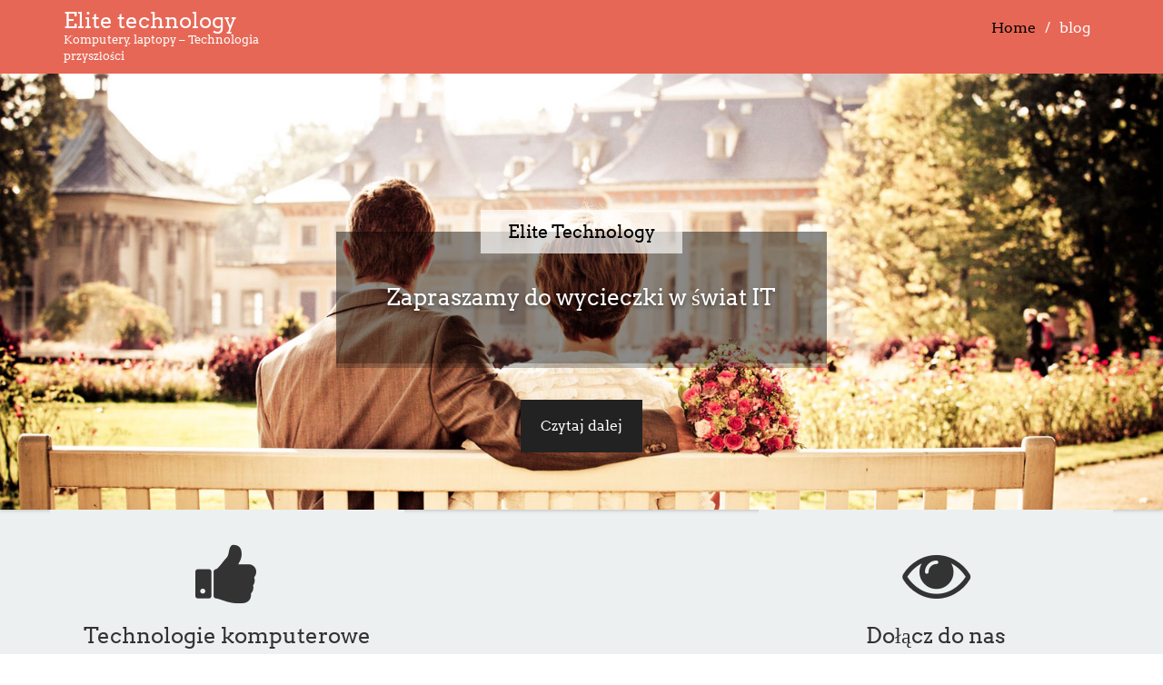

--- FILE ---
content_type: text/html; charset=UTF-8
request_url: http://elitetechnology.eu/
body_size: 6784
content:
<!DOCTYPE html>
<html lang="pl-PL">
<head>
<meta charset="UTF-8">
		<meta http-equiv="X-UA-Compatible" content="IE=edge">
		<meta name="viewport" content="width=device-width, initial-scale=1.0">
<title></title>
<link rel="profile" href="http://gmpg.org/xfn/11" />
<link rel="pingback" href="" />
<link rel="stylesheet" href="http://elitetechnology.eu/wp-content/themes/start-point/style.css">
<link rel="alternate" type="application/rss+xml" title="Elite technology &raquo; Kanał z wpisami" href="http://elitetechnology.eu/feed/" />
<link rel="alternate" type="application/rss+xml" title="Elite technology &raquo; Kanał z komentarzami" href="http://elitetechnology.eu/comments/feed/" />
<script type='text/javascript' src='http://elitetechnology.eu/wp-includes/js/jquery/jquery.js?ver=1.11.1'></script>
<script type='text/javascript' src='http://elitetechnology.eu/wp-includes/js/jquery/jquery-migrate.min.js?ver=1.2.1'></script>
<script type='text/javascript' src='http://elitetechnology.eu/wp-content/themes/start-point/js/superfish.js?ver=4.1.33'></script>
<script type='text/javascript' src='http://elitetechnology.eu/wp-content/themes/start-point/js/bootstrap.min.js?ver=4.1.33'></script>
<script type='text/javascript' src='http://elitetechnology.eu/wp-content/themes/start-point/js/jquery.mmenu.js?ver=4.1.33'></script>
<script type='text/javascript' src='http://elitetechnology.eu/wp-content/themes/start-point/js/jquery.singlePageNav.min.js?ver=4.1.33'></script>
<script type='text/javascript' src='http://elitetechnology.eu/wp-content/themes/start-point/js/modernizr.min.js?ver=4.1.33'></script>
<script type='text/javascript' src='http://elitetechnology.eu/wp-content/themes/start-point/js/custom.js?ver=4.1.33'></script>
</head>

<body id="top" class="home blog">


<div id="header" class="mm-fixed-top">
<a href="#mm-menu"><img src="http://elitetechnology.eu/wp-content/themes/start-point/images/mobile-menu.png"></a>
</div>

	<div class="mobile-logo">
		<div class="row">
			<div class="col-md-12">
				<div class="logo">
					<div class="logo-header"><h1><a href="http://elitetechnology.eu/">Elite technology</a></h1>
						<p>Komputery, laptopy &#8211; Technologia przyszłości</p></div>					</div>
			</div>
		</div>
	</div>

<div class="menu-wrapper single-page-nav clearfix">
	<div class="menu-wrapper-bg">
		<div class="container">
			<div class="row">
				<div class="col-lg-3 col-md-3">
					<!-- logo -->
					<div class="logo">
					<div class="logo-header"><h1><a href="http://elitetechnology.eu/">Elite technology</a></h1>
                                <p>Komputery, laptopy &#8211; Technologia przyszłości</p></div>								
                     
					</div>
				</div>

				<div class="col-lg-9 col-md-9">
					<nav class="menu-sp">
										    <ul class="sf-menu">
        <li class="current_page_item"><a href="http://elitetechnology.eu/">Home</a></li><li class="page_item page-item-17"><a href="http://elitetechnology.eu/blog/">blog</a></li>
    </ul>

    										
					</nav>
					<div style="display:none">
					<nav class="menu2" id="mm-menu">
										    <ul>
        <li class="current_page_item"><a href="http://elitetechnology.eu/">Home</a></li><li class="page_item page-item-17"><a href="http://elitetechnology.eu/blog/">blog</a></li>
    </ul>

    											
					</nav>
					</div>
				</div>

			</div>
		</div>
	</div>
</div>
<!-- *** Header Ends *** -->
<!-- *** Header Ends *** -->
<!-- *** Header Ends *** -->
<!-- *** Header Ends *** -->
<div class="menu-wrapper1 notvisible single-page-nav clearfix">
	<div class="menu-wrapper-bg">
		<div class="container">
			<div class="row">
				<div class="col-lg-3 col-md-3">
					<!-- logo -->
					<div class="logo">
					<div class="logo-header"><h1><a href="http://elitetechnology.eu">Elite technology</a></h1>
                                <p>Komputery, laptopy &#8211; Technologia przyszłości</p></div>								
                     
					</div>
				</div>

				<div class="col-lg-9 col-md-9">
					<nav class="menu-sp">
										    <ul class="sf-menu">
        <li class="current_page_item"><a href="http://elitetechnology.eu/">Home</a></li><li class="page_item page-item-17"><a href="http://elitetechnology.eu/blog/">blog</a></li>
    </ul>

    										
					</nav>
					
				</div>

			</div>
		</div>
	</div>
</div><!-- *** Slider Starts *** -->
<div id="page">
    <div class="flexslider">
        <ul class="slides">
            <li>
                                                            <img src="http://elitetechnology.eu/wp-content/themes/start-point/images/slider1.jpg" alt="" title="" />
                        
                <div class="flex-caption"><!-- Slide 1 Text Start -->
                    <div class="container">
                        <div class="text-container">
                                                            <h3>Elite Technology</h3>
                                                        <div class="clearfix"></div>
                                                            <h1>Zapraszamy do wycieczki w świat IT</h1>
                                                                                        <p><a href="/blog/">Czytaj dalej</a></p>
                                                    </div>
                    </div>
                    <!-- ***Slide 1 Text end *** --></div>
            </li>
        </ul>
    </div>
    <!--*** Slider Ends ***-->
    <div class="clearfix"></div>

    <!--*** Three Column Feature Starts ***-->
    <div class="three-column-wrapper" id="section2">
        <div class="container">
            <div class="row">
                <div class="three-column-container">
                    <div class="col-md-4 box1 animated left-to-right">
                        <!-- *** Three column Box 1 *** -->
                        <div class="three-column-box">

                                                            <p><i class="fa fa-thumbs-up fa-5x"></i></p>
                            
                                                            <h1>
                                                                            Technologie komputerowe                                        
                                </h1>
                            
                                                            <p>Zapraszamy do lektury naszego bloga</p>
                            
                        </div>
                    </div>
                    <div class="col-md-4 box2 animated bottom-to-top">
                        <!-- *** Three column Box 2 *** -->
                        <div class="three-column-box">
                                                            <p><i class="fa fa-smile-o fa-5x"></i></p>
                            
                                                            <h1>
                                                                            Ciekawostki Informatyczne                                        
                                </h1>
                            
                                                            <p>Znajdziecie tu różne informacje z krainy IT</p>
                                                    </div>
                    </div>
                    <div class="col-md-4 box3 animated right-to-left">
                        <!-- *** Three column Box 3 *** -->
                        <div class="three-column-box">
                                                            <p><i class="fa fa-eye fa-5x"></i></p>
                            
                                                            <h1>
                                                                            Dołącz do nas                                        
                                </h1>
                            
                                                            <p>Masz coś ciekawego do przekazania, lubisz pisać - dołącz do naszego zespołu</p>
                                                    </div>
                    </div>
                </div>
            </div>
        </div>
    </div>
    <!-- *** Three Column Feature Ends *** -->
    <div class="clearfix"></div>

    <!-- *** Recent Blogs Starts *** -->
    <div class="blog-wrapper" id="section3">
        <div class="container">
            <div class="blog-container">
                <div class="row">
                    <div class="recent-blog-header">
                        <p class="saperator"><img src="http://elitetechnology.eu/wp-content/themes/start-point/images/recent-blog-seperator-icon.png"></p>
                                                    <h1 class="rbh">Najnowsze na blogu</h1>
                                                                    </div>
                </div>
                <div class="row">
                    <!-- *** Blog *** -->
                                                                    <div class="col-md-4 col-sm-4 col-xs-6">
                                <div class="recent-posts-container">
                                    <div id="post-102" class="post-102 post type-post status-publish format-standard has-post-thumbnail hentry category-ogolna">
                                        <div class="animated left-to-right">
                                                                                            <a href='http://elitetechnology.eu/podejrzanie-zachowujacy-sie-zasilacz/' class='rbh-post-thumbnail'><img class='postimg post-thumb' src='http://elitetechnology.eu/wp-content/uploads/2014/06/zasilacz-final326.jpeg' width='326' height='279' /></a>                                            </div>
                                        <h3 class="animated bottom-to-top"><a href="http://elitetechnology.eu/podejrzanie-zachowujacy-sie-zasilacz/" rel="bookmark" title="Permanent Link to Podejrzanie zachowujący się zasilacz ..?!">Podejrzanie zachowujący się zasilacz ..?!</a></h3>
                                        <p>Laptop nie chce się uruchomić , a twój zasilacz dziwnie się zachowuje .. miga dioda, śmierdzi spalenizną ,wydaje podejrzane cykliczne dźwięki albo końcówka zasilacza nadmiernie nagrzewa się, a zasilacz nie kontaktuje lub nie ładuje baterii ? Prawdopodobnie zasilacz jest uszkodzony, albo sygnalizuje problem z samym laptopem. Poniżej opisujemy jakie problemy sygnalizuje swoim zachowaniem zasilacz i [&hellip;]</p>
                                        <span>
                                            <p class="rbh-post-meta">                                                <a href="http://elitetechnology.eu/2014/07/02/">Posted on : 07. 02. 2014</a></p>
                                            <a href="http://elitetechnology.eu/podejrzanie-zachowujacy-sie-zasilacz/"><img src="http://elitetechnology.eu/wp-content/themes/start-point/images/readmore-icon.png" alt="" class="rbh-readmore"></a>
                                        </span>
                                    </div>
                                </div>
                            </div>
                                                        <div class="col-md-4 col-sm-4 col-xs-6">
                                <div class="recent-posts-container">
                                    <div id="post-99" class="post-99 post type-post status-publish format-standard has-post-thumbnail hentry category-sprawy-techniczne">
                                        <div class="animated left-to-right">
                                                                                            <a href='http://elitetechnology.eu/reballing-ukladow-bga/' class='rbh-post-thumbnail'><img class='postimg post-thumb' src='http://elitetechnology.eu/wp-content/uploads/2014/06/rebal-final326.jpg' width='326' height='279' /></a>                                            </div>
                                        <h3 class="animated bottom-to-top"><a href="http://elitetechnology.eu/reballing-ukladow-bga/" rel="bookmark" title="Permanent Link to Reballing układów BGA">Reballing układów BGA</a></h3>
                                        <p>BGA to typ obudowy układów scalonych stosowanych w technologii lutowania powierzchniowego na płycie głównej. Na całej spodniej części tej obudowy znajdują się wyprowadzenia w postaci kulek lutowniczych, które łączą układ scalony z płytą główną. Reballing zaś to proces polegający na wylutowaniu układu BGA z płyty i wlutowaniu go ponownie na nowym spoiwie. Naprawa polegająca na [&hellip;]</p>
                                        <span>
                                            <p class="rbh-post-meta">                                                <a href="http://elitetechnology.eu/2014/06/26/">Posted on : 06. 26. 2014</a></p>
                                            <a href="http://elitetechnology.eu/reballing-ukladow-bga/"><img src="http://elitetechnology.eu/wp-content/themes/start-point/images/readmore-icon.png" alt="" class="rbh-readmore"></a>
                                        </span>
                                    </div>
                                </div>
                            </div>
                                                        <div class="col-md-4 col-sm-4 col-xs-6">
                                <div class="recent-posts-container">
                                    <div id="post-96" class="post-96 post type-post status-publish format-standard has-post-thumbnail hentry category-o-laptopach">
                                        <div class="animated left-to-right">
                                                                                            <a href='http://elitetechnology.eu/dziecko-a-laptop-kilka-informacji/' class='rbh-post-thumbnail'><img class='postimg post-thumb' src='http://elitetechnology.eu/wp-content/uploads/2014/06/lb.jpg' width='275' height='183' /></a>                                            </div>
                                        <h3 class="animated bottom-to-top"><a href="http://elitetechnology.eu/dziecko-a-laptop-kilka-informacji/" rel="bookmark" title="Permanent Link to Dziecko a laptop &#8211; kilka informacji">Dziecko a laptop &#8211; kilka informacji</a></h3>
                                        <p>Zazwyczaj słyszymy, ze dziecku nie potrzebny jest laptop, gdyż ma naukę w postaci książek a poza tym od laptopów psuje się wzrok. W opinii rodziców pojawia się wiele kontrowersyjnych opinii związanych z korzystaniem z laptopa przez dzieci. Pierwszy mit dotyczy uszkodzenia wzroku. Nic bardziej mylnego. Nigdzie nie potwierdzono, iż podczas przesiadywania przed komputerem psuje się [&hellip;]</p>
                                        <span>
                                            <p class="rbh-post-meta">                                                <a href="http://elitetechnology.eu/2014/06/19/">Posted on : 06. 19. 2014</a></p>
                                            <a href="http://elitetechnology.eu/dziecko-a-laptop-kilka-informacji/"><img src="http://elitetechnology.eu/wp-content/themes/start-point/images/readmore-icon.png" alt="" class="rbh-readmore"></a>
                                        </span>
                                    </div>
                                </div>
                            </div>
                                                        <div class="col-md-4 col-sm-4 col-xs-6">
                                <div class="recent-posts-container">
                                    <div id="post-93" class="post-93 post type-post status-publish format-standard has-post-thumbnail hentry category-ogolna">
                                        <div class="animated left-to-right">
                                                                                            <a href='http://elitetechnology.eu/funkcje-glownych-ukladow-na-plycie-glownej/' class='rbh-post-thumbnail'><img class='postimg post-thumb' src='http://elitetechnology.eu/wp-content/uploads/2014/06/czipy-final326.jpg' width='326' height='279' /></a>                                            </div>
                                        <h3 class="animated bottom-to-top"><a href="http://elitetechnology.eu/funkcje-glownych-ukladow-na-plycie-glownej/" rel="bookmark" title="Permanent Link to Funkcje głównych układów na płycie głównej.">Funkcje głównych układów na płycie głównej.</a></h3>
                                        <p>Podstawą każdego laptopa jest płyta główna. Jest to jeden z najważniejszych elementów laptopa. Jednym z ważnych układów płyty głównej jest BIOS. Jest to zawarty w pamięci flash program, który zawiera sterowniki do obsługi urządzeń na płycie głównej, a także wszystkiego co jest do niej podłączone czyli dyski, klawiatury, karty graficzne, porty USB ect. Wykonywaniem programu [&hellip;]</p>
                                        <span>
                                            <p class="rbh-post-meta">                                                <a href="http://elitetechnology.eu/2014/06/17/">Posted on : 06. 17. 2014</a></p>
                                            <a href="http://elitetechnology.eu/funkcje-glownych-ukladow-na-plycie-glownej/"><img src="http://elitetechnology.eu/wp-content/themes/start-point/images/readmore-icon.png" alt="" class="rbh-readmore"></a>
                                        </span>
                                    </div>
                                </div>
                            </div>
                                                        <div class="col-md-4 col-sm-4 col-xs-6">
                                <div class="recent-posts-container">
                                    <div id="post-87" class="post-87 post type-post status-publish format-standard has-post-thumbnail hentry category-mobile">
                                        <div class="animated left-to-right">
                                                                                            <a href='http://elitetechnology.eu/naprawa-tabletow-najczestsze-awarie/' class='rbh-post-thumbnail'><img class='postimg post-thumb' src='http://elitetechnology.eu/wp-content/uploads/2014/06/nt-final326.jpg' width='326' height='279' /></a>                                            </div>
                                        <h3 class="animated bottom-to-top"><a href="http://elitetechnology.eu/naprawa-tabletow-najczestsze-awarie/" rel="bookmark" title="Permanent Link to Naprawa tabletów ? Najczęstsze awarie">Naprawa tabletów ? Najczęstsze awarie</a></h3>
                                        <p>Tablety to urządzenia, które szybko zyskały dużą popularność. Są proste i szybkie w obsłudze oraz lekkie dzięki czemu nie sprawiają problemu podczas podróży . Zapewne nigdy nie zajmą miejsca laptopów, ale przy niektórych zastosowaniach są wygodniejsze. Do codziennych czynności tj. wysyłanie/odbieranie e-maili, przeglądanie stron internetowych i innych.. zarówno w domu jak i w podroży sprawdzą [&hellip;]</p>
                                        <span>
                                            <p class="rbh-post-meta">                                                <a href="http://elitetechnology.eu/2014/06/16/">Posted on : 06. 16. 2014</a></p>
                                            <a href="http://elitetechnology.eu/naprawa-tabletow-najczestsze-awarie/"><img src="http://elitetechnology.eu/wp-content/themes/start-point/images/readmore-icon.png" alt="" class="rbh-readmore"></a>
                                        </span>
                                    </div>
                                </div>
                            </div>
                                                        <div class="col-md-4 col-sm-4 col-xs-6">
                                <div class="recent-posts-container">
                                    <div id="post-90" class="post-90 post type-post status-publish format-standard has-post-thumbnail hentry category-ogolna">
                                        <div class="animated left-to-right">
                                                                                            <a href='http://elitetechnology.eu/modernizacja-starego-laptopa-czy-zakup-nowego/' class='rbh-post-thumbnail'><img class='postimg post-thumb' src='http://elitetechnology.eu/wp-content/uploads/2014/06/lm-final326.jpg' width='326' height='279' /></a>                                            </div>
                                        <h3 class="animated bottom-to-top"><a href="http://elitetechnology.eu/modernizacja-starego-laptopa-czy-zakup-nowego/" rel="bookmark" title="Permanent Link to Modernizacja starego laptopa, czy zakup nowego ??">Modernizacja starego laptopa, czy zakup nowego ??</a></h3>
                                        <p>Praca na laptopie staje się męcząca ? System operacyjny zwolnił, zaczął się zawieszać? Zanim zdecydujemy się na zakup nowego komputera rozważmy modernizacje starego.. Często niewielki nadkład kosztów może zwiększyć wydajność naszego sprzętu. Zgłoś się do serwisu, który zweryfikuje dlaczego laptop pracuje wolniej i zaproponuje odpowiednie rozwiązanie. Często pomocne okazuje się dokonanie czyszczenia komputera lub formatowanie [&hellip;]</p>
                                        <span>
                                            <p class="rbh-post-meta">                                                <a href="http://elitetechnology.eu/2014/06/12/">Posted on : 06. 12. 2014</a></p>
                                            <a href="http://elitetechnology.eu/modernizacja-starego-laptopa-czy-zakup-nowego/"><img src="http://elitetechnology.eu/wp-content/themes/start-point/images/readmore-icon.png" alt="" class="rbh-readmore"></a>
                                        </span>
                                    </div>
                                </div>
                            </div>
                                                <!-- *** Recent Blog loop Ends *** -->

                </div>
            </div>
        </div>
    </div>
    <!-- *** Recent Blogs Ends *** -->
    <div class="clearfix"></div>

    <!-- *** Gallery starts *** -->
    <!-- *** Gallery Available in Pro Version. Download at inkthemes.com -->
    <!-- *** Gallery Ends *** -->

    <!-- *** Testimonial Slider Starts *** -->
    <div class="testimonial-wrapper" id="section5">
        <div class="container">
            <div class="row">
                <div class="col-md-12">
                    <div class="testimonial-inner animated bottom-to-top">
                                                    <h1 class="testimonial-header">Ciekawostki</h1>
                                                <ul class="testmnl">
                            <!-- *Testimonial Starts* -->
                                                            <li>
                                    <div class="tstmnl-img">
                                        <img src="http://elitetechnology.eu/wp-content/uploads/2014/03/1.bmp" >
                                    </div>
                                    <div class="tst-caption">
                                        <span>
                                            <a class="arrow"></a>
                                            Czy wiesz, że dyski twarde są z nami już ponad 50 lat. Pierwszy dysk twardy był tak duży i wolny, że nie zmieściłby się w Twoim pokoju. W biegiem lat rozmiar dysku zmalał i dziś możemy się cieszyć dyskami 1, 1,8, 2,5, 3,5" . Standard został wypracowany i funkcjonuje od dziesięcioleci.                                            <p>
                                                                                                    <a class="testimonial">Marcin Prus</a>
                                                                                            </p>
                                        </span>
                                    </div>
                                </li>
                                                        <!-- *Testimonial Ends* -->
                        </ul>
                    </div>
                </div>
            </div>
        </div>
    </div>
    <!-- *** Testimonial Slider Ends *** -->

    <!-- *** Contact us Section Starts *** -->
    <div class="contact-wrapper" id="section6">
        <!-- Saperator Starts -->
        <div class="recent-blog-header">
            <p class="saperator"><img src="http://elitetechnology.eu/wp-content/themes/start-point/images/recent-blog-seperator-icon.png"></p>
        </div>
        <!-- Saperator ends -->
        <div class="container">
            <div class="row">
                <div class="col-lg-12">
                    <div class="contact-header clearfix">
                                                    <h1>Czytaj, zgłębiaj, rozwijaj swoją wiedzę</h1>
                        
                                                    <p class="chp">Witaj na blogu ELITETECHNOLOGY. Usiądź wygodnie i zacznij czytać, a gdybyś chciał również coś skrobnąć - daj znać.</p>
                                                </div>
                    <div class="contact-container clearfix">
                        
<!-- blog title -->
<!-- blog title ends -->
                <form class="contactform" id="contactForm" action="" method="post">
                <label>Name</label><input type="text" name="contactName" id="contactName" value="" class="text required requiredField" />
                    <label>Email</label><input type="text" name="email" id="email" value="" class="text required requiredField email" />
                                       <div class="clearfix"></div>
                <p class="formfield">
				<label class="msg-label">Message</label>
                <textarea value="" name="comments" id="commentsText"  class="required requiredField message"></textarea>
					   
                    				<div class="clearfix"></div>
                                <input  class="btnSubmit" type="submit" name="submit" value="Submit"/>
				</p>
                <input type="hidden" name="submitted" id="submitted" value="true" />
            </form>  
<div class="clear"></div>                        <!-- social icons starts -->
                        <div class="saperator animated bottom-to-top">

                        </div>
                        <!-- social icons starts Ends -->
                    </div>
                </div>
            </div>
        </div>
    </div>
</div>
<div class="container">
    <p id="back-top" style="display: block;">
        <a href="#top"><span><i class="fa fa-arrow-up"></i></span></a>
    </p>
</div>
<!-- *** Contact us Section Ends *** -->
<!-- *** Footer Sidebar Starts *** -->
<!-- *** Footer Starts *** -->
<div class="footer">
    <div class="container">
        <div class="row">
            <div class="col-md-3">
                <div class="footer-first footer-columns">
                                            <h4>About Us</h4>
                        <p>
                           We make simple and easy to use WordPress themes. This will help you to make your website easily. 
                        </p>
                        <p>
                            You just need to simply install the theme and your website will be ready within few minutes.                        </p>
                                    </div>
            </div>
            <div class="col-md-3">
                <div class="footer-second footer-columns">
                     
                        <h4>Archives Widget</h4>
                         <ul>
                            <li><a href="#">January 2010</a></li>
                            <li><a href="#">December 2009</a></li>
                            <li><a href="#">November 2009</a></li>
                            <li><a href="#">October 2009</a></li>
                        </ul>                       
                            </div>
        </div>
        <div class="col-md-3">
            <div class="footer-third footer-columns">
                                    <h4>Recent Posts</h4>
                    <ul>
                        <li>The Sigma Style And Looks</li>
                        <li>Fashion Is Not Over-Confidence</li>
                        <li>Spring Wear, Morning, Noon Fashion</li>
                        <li>Fashion Is Not A Show Off</li>
                    </ul>                    
                					
            </div>
        </div>
        <div class="col-md-3">
            <div class="footer-fourth footer-columns">
                                    <h4>Any Queries</h4>
                    <p>If you have any queries regarding the theme or need any help you can contact us at inkthemes@gmail.com.</p>
                    <p>Feel free to ask anything. We will provide you the best support.</p>
                    <form role="search" method="get" class="searchform" action="#">
                        <div>
                            <input type="text" placeholder="Search" name="s" id="search">
                            <input type="submit" id="searchsubmit" value="Search">
                        </div>
                    </form>
                            </div>
        </div>

    </div>
</div>
</div>
<!-- *** Footer Ends *** --><!-- *** Footer Sidebar Ends *** -->

<!-- *** Footer Copyright Starts *** -->
<div class="footer-copyright-wrapper">
    <div class="container">
        <div class="row">
            <div class="col-md-5">
                <div class="footer-copyright">
				                    <p>Używamy plików cookies</p>
					                </div>
            </div>

            <div class="col-md-7">
                <div class="footer-menu nav-collapse">
                        <ul id="nav" class="footer-menu-ul">
        <li class="current_page_item"><a href="http://elitetechnology.eu/">Home</a></li><li class="page_item page-item-17"><a href="http://elitetechnology.eu/blog/">blog</a></li>
    </ul>

                    </div>
            </div>
        </div>
    </div>
</div>
<!-- *** Footer Copyright Ends *** -->

<!-- Include the wookmark plug-in -->
<script type="text/javascript">
    jQuery(function() {
        var $menu = jQuery('nav#mm-menu'),
                $html = jQuery('html, body');

        $menu.mmenu();
        $menu.find('li > a').on(
                'click',
                function()
                {
                    var href = jQuery(this).attr('href');

                    //	if the clicked link is linked to an anchor, scroll the page to that anchor 
                    if (href.slice(0, 1) == '#')
                    {
                        $menu.one(
                                'closed.mm',
                                function()
                                {
                                    setTimeout(
                                            function()
                                            {
                                                $html.animate({
                                                    scrollTop: jQuery(href).offset().top
                                                });
                                            }, 10
                                            );
                                }
                        );
                    }
                }
        );
    });
</script>
<script>
// Prevent console.log from generating errors in IE for the purposes of the demo
    if (!window.console)
        console = {log: function() {
            }};

// The actual plugin
    jQuery('.single-page-nav').singlePageNav({
        offset: jQuery('.single-page-nav').outerHeight(),
        filter: ':not(.external)',
    });
	
//scroll effect
jQuery(document).ready(function () {

    var animated_element = jQuery('.animated');

    function image_animation() {
        animated_element.each(function () {
            var get_offset = jQuery(this).offset();
            if (jQuery(window).scrollTop() + jQuery(window).height() > get_offset.top + jQuery(this).height() / 2) {
                jQuery(this).addClass('animation_started');
                setTimeout(function () {
                    jQuery(this).removeClass('animated').removeAttr('style');
                }, 300);
            }
        });
    }

    jQuery(window).scroll(function () {
        image_animation();
    });

    jQuery(window).load(function () {
        setInterval(image_animation, 300);
    });

	jQuery('#tiles li').hover(function() {
   jQuery(this).find('.wook-hover-button').show();
   jQuery(this).find('.post-thumb').css("opacity", "0.7");
}, function() {
   jQuery(this).find('.wook-hover-button').hide();
    jQuery(this).find('.post-thumb').css("opacity", "1");
});
	
});

</script>
</body>
</html>
<!-- Page generated by LiteSpeed Cache 4.4.7 on 2026-01-16 08:21:29 -->

--- FILE ---
content_type: text/css
request_url: http://elitetechnology.eu/wp-content/themes/start-point/style.css
body_size: 10744
content:
/*
Theme Name: Start Point
Theme URI: http://www.inkthemes.com/startpoint-wordpress-org/
Author: The InkThemes Team
Author URI: http://inkthemes.com/
Description: StartPoint is a One-Page WordPress WordPress that has elegant and stylish design for a business website. The theme comes with simple and beautiful features with lots of customization options that can be tweaked from Theme Option Panel. You can upload logos etc.
StartPoint Theme supports six widgetized areas (two in the sidebar, four in the footer) and featured images (thumbnails for gallery images and posts). It includes stylesheets for print and the admin Visual Editor, special styles for posts.
Version: 1.2.2
License: GNU General Public License v2 or later
License URI: http://www.gnu.org/licenses/gpl-2.0.html
Tags: two-columns, right-sidebar, responsive-layout, custom-menu, editor-style, featured-images, flexible-header, post-formats, sticky-post, theme-options, translation-ready
Text Domain: startpoint
This theme, like WordPress, is licensed under the GPL.
Use it to make something cool, have fun, and share what you've learned with others.
*/
@import url(css/bootstrap.min.css);
@import url(css/mmenu.css);
@import url(css/superfish.css);
@import url(fonts/fonts.css);
@import url(css/ie-only.css);
@import url(css/font-awesome.min.css);

/*----- Reset Css -----*/
/* http://meyerweb.com/eric/tools/css/reset/ 
   v2.0 | 20110126
   License: none (public domain)
*/

html, body, div, span, applet, object, iframe,
h1, h2, h3, h4, h5, h6, p, blockquote, pre,
a, abbr, acronym, address, big, cite, code,
del, dfn, em, img, ins, kbd, q, s, samp,
small, strike, strong, sub, sup, tt, var,
b, u, i, center,
dl, dt, dd, ol, ul, li,
fieldset, form, label, legend,
table, caption, tbody, tfoot, thead, tr, th, td,
article, aside, canvas, details, embed, 
figure, figcaption, footer, header, hgroup, 
menu, nav, output, ruby, section, summary,
time, mark, audio, video {
	margin: 0;
	padding: 0;
	border: 0;
	font-size: 100%;
	font: inherit;
	vertical-align: baseline;
}
/* HTML5 display-role reset for older browsers */
article, aside, details, figcaption, figure, 
footer, header, hgroup, menu, nav, section {
	display: block;
}
body {
	line-height: 25px;
	font-family: 'Arvo', serif;
	font-size: 15px;
}
ol, ul {

}
blockquote, q {
	quotes: none;
}
blockquote:before, blockquote:after,
q:before, q:after {
	content: '';
	content: none;
}
table {
	border-collapse: collapse;
	border-spacing: 0;
}
/*----- Reset Css ends -----*/

/*----- Common Styles -----*/
b,strong {
	font-family: 'Arvo', serif;
	font-weight: 700;
}
a:hover {
	text-decoration: none;
}
h1 {
  font-size: 24px;
}
h2 {
  font-size: 22px;
}
h3 {
  font-size: 20px;
}
h4 {
  font-size: 18px;
}
h5 {
  font-size: 16px;
}
h6 {
  font-size: 14px;
}
code {
  white-space: inherit;
  background-color: #f1f1f1;
}
/*----- Common Styles Ends -----*/

/*----- Menu -----*/
.logo a {
	padding: 16px 14px 0px 0;
	display: inline-block;
}
.logo .logo-header {
	padding: 10px 14px 10px 0;
}
.logo .logo-header p, .logo .logo-header h1 a {
	padding: 0;
	color: #fff;
}
.logo .logo-header p {
	font-size: 13px;
	line-height: 18px;
}
.mobile-logo {
	display: none;
	background: #e76756;
	text-align: center;
}
.menu-wrapper {
  width: 100%;
  z-index: 3;
  position: fixed;
}
.menu-wrapper-bg {
  background: #e76756;
}
.menu-wrapper.notvisible.single-page-nav {
	visibility: hidden;
	position: static;
	top:0;
}
.menu-sp ul {
	float: right;
}
.menu-sp ul a{
	color: #fff;
	font-size: 16px;
}
.menu-sp ul a:hover {
	color: #000;
	transition: color .4s;
}
.menu-sp ul a.current, li.current_page_item > a , li.current_menu_item > a{
  color: #000;
  transition: color .4s;
}
.mm-menu li.current_page_item > a, .mm-menu li.current_menu_item > a {
background: rgba(0, 0, 0, 0.1);
color: rgba(255, 255, 255, 0.3);
}
.mm-menu .mm-list > li.current_page_item:after, .mm-menu .mm-list > li.current_menu_item:after {
	border-color: rgba(0, 0, 0, 0);
}
.menu-sp ul li {
	display: inline-block;
	height: 63px;
}
.menu-sp ul ul li {
  display: block;
}
.menu-sp ul li a {
	padding-top: 18px;
	padding-bottom: 21px;
	padding-left: 10px;
	padding-right: 10px;
	display: inline-block;
}
.menu-sp ul li:after {
    content: "/";
    color: #fff;
  }
  .menu-sp ul ul li:after {
    content: "";
  }
 .menu-sp ul li:last-child:after {
    content:"";
  }
.menu-sp ul ul li {
  height: 42px;
}
.menu-sp ul ul li a {
  padding-bottom: 10px;
  padding-top: 8px;
}
/* mobile menu */ 
.mm-fixed-top a  img{
	width: 40px;
	height: 40px;
}
.mm-fixed-top { 
	z-index: 4;
}
.mm-fixed-top {
  display: none;
}
/*----- Menu Ends -----*/

/* ---- Slider Starts ---*/
.text-container {
    text-align: center;
}
.text-container h3 {
    background: rgba(255,255,255,.66);
    color: #000;
    display: inline-block;
    padding: 10px 30px;
    position: relative;
    font-size: 20px;
    margin-bottom: -11px;
}
.text-container h1 {
    background: rgba(0,0,0,.45);
    margin-top: -13px;
    color: #fff;
    padding: 55px 56px;
    display: inline-block;
    font-size: 25px;
    text-shadow: 0px 2px 5px rgba(0, 0, 0, 0.53);
    box-shadow: 0px 5px 0px 0px rgba(0, 0, 0, 0.25);
}
.text-container p {
    margin-top: 40px;
}
.text-container p a {
    font-size: 16px;
    color: #fff;
    padding: 18px 22px;
    display: inline-block;
    background: #222;
}
.text-container p a:hover{
    text-decoration: none;
    -webkit-transition: background .3s;
    -moz-transition: background .3s;
    -o-transition: background .3s;
    transition: background .3s;
    background: #646464;
}
#page > div.flexslider > ul > li > iframe {
-webkit-transform: scale(1.20);
-moz-transform: scale(1.2);
-ms-transform: scale(1.2);
transform: scale(1.2);
}
.videoWrapper {
	position: relative;
	padding-bottom: 56.25%; /* 16:9 */
	padding-top: 25px;
	height: 0;
}
.videoWrapper iframe {
	position: absolute;
	top: 0;
	left: 0;
	width: 100%;
	height: 100%;
	-webkit-transform:	scale(1);
	-moz-transform:		scale(1);
	-ms-transform:		scale(1);
	transform:			scale(1);
}
/*
 * jQuery FlexSlider v2.2.0
 * http://www.woothemes.com/flexslider/
 *
 * Copyright 2012 WooThemes
 * Free to use under the GPLv2 license.
 * http://www.gnu.org/licenses/gpl-2.0.html
 *
 * Contributing author: Tyler Smith (@mbmufffin)
 */


/* Browser Resets
*********************************/
* { -webkit-box-sizing: border-box; -moz-box-sizing: border-box; box-sizing: border-box; }
.flex-container a:active,
.flexslider a:active,
.flex-container a:focus,
.flexslider a:focus  {outline: none;}
.slides,
.flex-control-nav,
.flex-direction-nav {margin: 0; padding: 0; list-style: none;}

/* Icon Fonts
*********************************/
/* FlexSlider Necessary Styles
*********************************/
.flexslider {margin: 0; padding: 0;}
.flexslider .slides > li {display: block; -webkit-backface-visibility: hidden;} /* Hide the slides before the JS is loaded. Avoids image jumping */
.flexslider .slides img {width: 100%; display: block;}
.flex-pauseplay span {text-transform: capitalize;}

/* Clearfix for the .slides element */
.slides:after {content: "\0020"; display: block; clear: both; visibility: hidden; line-height: 0; height: 0;}
html[xmlns] .slides {display: block;}
* html .slides {height: 1%;}

/* No JavaScript Fallback */
/* If you are not using another script, such as Modernizr, make sure you
 * include js that eliminates this class on page load */
.no-js .slides > li:first-child {display: block;}

/* FlexSlider Default Theme
*********************************/
.flexslider { line-height: 1.4; margin: 0 0 0; overflow: hidden; background: #fff; position: relative; -webkit-box-shadow: 0 1px 4px rgba(0,0,0,.2); -moz-box-shadow: 0 1px 4px rgba(0,0,0,.2); -o-box-shadow: 0 1px 4px rgba(0,0,0,.2); box-shadow: 0 1px 4px rgba(0,0,0,.2); zoom: 1; }
.flex-viewport { max-height: 2000px; -webkit-transition: all 1s ease; -moz-transition: all 1s ease; -o-transition: all 1s ease; transition: all 1s ease; }
.loading .flex-viewport { max-height: 300px; }
.flexslider .slides { zoom: 1; }
.carousel li { margin-right: 5px; }

/* Alternate Caption CSS */
#flex-main { padding: 0 40px; max-width: 1200px; margin: 0 auto; }
.flex-caption { width: 100%; margin: 0; }
.text-container { width: 100%; padding: 20px; }
.text-container a:hover { text-decoration: underline; }

/* 860px and above CSS of Alternate Caption */
@media screen and (min-width: 860px) {
  .flex-caption { width: 100%; max-width: 4000px; margin: 0 auto; position: absolute; top: 27%; z-index: 2; }
  .caption-container { position: relative; width: 100%; margin: 0 auto; padding-left: 2%; }
  .text-container { max-width: 100%; position: relative; -webkit-animation: slideIn; -moz-animation: slideIn; -o-animation: slideIn; animation: slideIn; -webkit-animation-duration: 2s; -moz-animation-duration: 2s; -o-animation-duration: 2s; animation-duration: 2s; } }

/* Direction Nav */
.flex-direction-nav {*height: 0;}
.flex-direction-nav a  { display: block; width: 40px; height: 40px; margin: -20px 0 0; position: absolute; top: 50%; z-index: 10; overflow: hidden; opacity: 0; cursor: pointer; color: rgba(0,0,0,0.8); text-shadow: 1px 1px 0 rgba(255,255,255,0.3); -webkit-transition: all .3s ease; -moz-transition: all .3s ease; transition: all .3s ease; }
.flex-direction-nav .flex-prev { left: -50px; }
.flex-direction-nav .flex-next { right: -50px; text-align: right; }
.flexslider:hover .flex-prev { opacity: 0.7; left: 10px; }
.flexslider:hover .flex-next { opacity: 0.7; right: 10px; }
.flexslider:hover .flex-next:hover, .flexslider:hover .flex-prev:hover { opacity: 1; }
.flex-direction-nav .flex-disabled { opacity: 0!important; filter:alpha(opacity=0); cursor: default; }
.flex-direction-nav a:before  { font-family: "flexslider-icon"; font-size: 40px; display: inline-block; content: '\f001'; }
.flex-direction-nav a.flex-next:before  { content: '\f002'; }

/* Pause/Play */
.flex-pauseplay a { display: block; width: 20px; height: 20px; position: absolute; bottom: 5px; left: 10px; opacity: 0.8; z-index: 10; overflow: hidden; cursor: pointer; color: #000; }
.flex-pauseplay a:before  { font-family: "flexslider-icon"; font-size: 20px; display: inline-block; content: '\f004'; }
.flex-pauseplay a:hover  { opacity: 1; }
.flex-pauseplay a.flex-play:before { content: '\f003'; }

/* Control Nav */
.flex-control-nav {width: auto; position: absolute; right: 30px; top: 27%; text-align: -webkit-right; z-index: 2; font-size: 0;}
.flex-control-nav li {margin: 11px 0; display: block; zoom: 2; *display: inline;}
.flex-control-paging li a {
  width: 11px;
  height: 11px;
  display: block;
  border: 1px solid #fff;
  cursor: pointer; text-indent: -9999px; -webkit-border-radius: 20px; -moz-border-radius: 20px; -o-border-radius: 20px; border-radius: 20px; }
.flex-control-paging li a:hover { background: rgba(253,65,49,0.7); }
.flex-control-paging li a.flex-active { background: rgba(253,65,49,.9); cursor: default; }

.flex-control-thumbs {margin: 5px 0 0; position: static; overflow: hidden;}
.flex-control-thumbs li {width: 25%; float: left; margin: 0;}
.flex-control-thumbs img {width: 100%; display: block; opacity: .7; cursor: pointer;}
.flex-control-thumbs img:hover {opacity: 1;}
.flex-control-thumbs .flex-active {opacity: 1; cursor: default;}

@media screen and (max-width: 860px) {
  .flex-direction-nav .flex-prev { opacity: 1; left: 10px; }
  .flex-direction-nav .flex-next { opacity: 1; right: 10px;}
  .flex-caption { background: #696969; }
}

/* Alternate Caption slideIn CSS */
/* Will not work properly without JS pull by Ryan Long https://github.com/woothemes/FlexSlider/pull/865 */
@-webkit-keyframes slideIn { 0% { left: 9%; opacity: 0; }
  100% { left: 0; opacity: 1; } }

@-moz-keyframes slideIn { 0% { left: 9%; opacity: 0; }
  100% { left: 0; opacity: 1; } }

@-o-keyframes slideIn { 0% { left: 9%; opacity: 0; }
  100% { left: 0; opacity: 1; } }

@keyframes slideIn { 0% { left: 9%; opacity: 0; }
  100% { left: 0; opacity: 1; } }
/* --- slider Ends ---*/

/* --- Three Column Feature Starts --- */
.three-column-wrapper {
  background: #ecf0f1;
}
.three-column-container {
  text-align: center;
}
.three-column-container .col-md-4.box1, .three-column-container .col-md-4.box2, .three-column-container .col-md-4.box3 {
  padding-top: 35px;
  background: #ecf0f1;
  transition: all .5s;
}
.three-column-container .col-md-4.box1:hover, .three-column-container .col-md-4.box2:hover, .three-column-container .col-md-4.box3:hover {
  background: #e93424;
  color: #fff;
}
.three-column-box {
  padding-bottom: 35px;
}
.three-column-box p{
  margin-bottom: 16px;
}
.three-column-box p a{
  color: #2c2c2c;
}
.three-column-box h1{
  margin-bottom: 9px;
}
.three-column-box h1 a{
  color: #2c2c2c;
}
.three-column-box h1 a:hover{
  color: #fff;
}

/* --- Three Column Feature Ends --- */

/* --- Recent Blogs Starts --- */
.blog-wrapper {
  padding-top: 52px;
  margin-bottom: 9px;
}
.blog-wrapper > div > div > div:nth-child(n+1) > div:nth-child(3n+1) {
clear: both;
}
.recent-blog-header {
  text-align: center;
}
.recent-blog-header p.saperator {
  background: url(images/recent-blog-border-icon.png) repeat-x;
  background-position: center;
  text-align: center;
  max-width: 50%;
  margin: 0 auto;
  margin-bottom: 36px;
}
.recent-blog-header h1.rbh {
  margin-bottom: 36px;
}
.recent-blog-header p.rbh {
  margin-bottom: 41px;
}
.recent-posts-container {
  padding: 16px;
  border: 1px solid #acacac;
  overflow: hidden;
  position: relative;
  margin-bottom: 43px;
}
.recent-posts-container a.rbh-post-thumbnail {
  margin-bottom: 16px;
  line-height: 10px;
}
.recent-posts-container img.post-thumb {
  height: auto;
  max-width: 100%;
  width: 100%;
}
.recent-posts-container img.post-thumb:hover {
  -ms-filter:"progid:DXImageTransform.Microsoft.Alpha(Opacity=85)";
filter: alpha(opacity=85);
-moz-opacity:0.85;
-khtml-opacity: 0.85;
opacity: 0.85;
}
.recent-posts-container h3{
  margin-bottom: 16px;
}
.recent-posts-container h3 a{
  color: #000;
}
.recent-posts-container h3 a:hover {
color: #d93021;
}
.recent-posts-container p {
  text-align: left;
}
p.rbh-post-meta {
  margin-top: 38px;
}
p.rbh-post-meta a {
  color: #d93021;
}
img.rbh-readmore:hover{
	box-shadow: 0px 0px 6px 0px rgba(0,0,0,0.3);
}
img.rbh-readmore {
  position: absolute;
  bottom: 0;
  right: 0;
  padding: 10px 13px;
  border-top: 1px solid #acacac;
  border-left: 1px solid #acacac;
  background: url(images/readmore-icon-red.png) no-repeat center;
}

/* --- hover effect --- */
.recent-posts-container .rbh-post-thumbnail {
	background: #b2b2b2 url(images/pattern-light.png) repeat fixed;
	display: block;
	position: relative;
	width: 100%;
	z-index: 0;
}
/* --- hover effect ends --- */
/* --- Recent Blogs Starts Ends --- */

/* --- Gallery Starts --- */
.parallax-container {
  background: url(images/parallax-image.jpg) 50% 0 repeat fixed;
  min-height: 406px;
  position: relative;
}
.parallax-content {
  position: relative;
}
.parallax-content h1 {
  position: absolute;
  top: 20%;
  width: 100%;
  text-align: center;
  color: #fff;
}
.parallax-content img {
  width: 100%;
  height: 409px;
   margin-bottom: -8px;
}
.gallery-wrapper {
  margin-top: -235px;
}
.gallery-tabs {
  overflow: hidden;
  text-align: center;
}
/* Wookmark Css */
#main {
  overflow: hidden;
}

/**
 * Grid items animation
 */
#tiles li {
  -webkit-transition: all 0.3s ease-out;
     -moz-transition: all 0.3s ease-out;
       -o-transition: all 0.3s ease-out;
          transition: all 0.3s ease-out;
}

.wookmark-placeholder {
  -webkit-transition: all 0.3s ease-out;
     -moz-transition: all 0.3s ease-out;
       -o-transition: all 0.3s ease-out;
          transition: all 0.3s ease-out;
}

/**
 * Filters
 */
#filters {
  list-style-type: none;
  display: inline-block;
}

#filters li {
  font-size: 18px;
  float: left;
  padding: 11px 27px 12px 27px;
  cursor: pointer;
  margin: 0 24px 16px 0;
  -webkit-transition: background 0.15s ease-out;
     -moz-transition: background 0.15s ease-out;
       -o-transition: background 0.15s ease-out;
          transition: background 0.15s ease-out;
          border: 1px solid #222;
          background: #fff;
}

#filters li:hover {
  background: #f03120;
  color: #fff;
  text-shadow: 0px 2px 0 rgba(0, 0, 0, 0.22);
  padding: 12px 28px 13px 28px;
  border: 0;
}

#filters li.active {
  background: #f03120;
  color: #fff;
  text-shadow: 0px 2px 0 rgba(0, 0, 0, 0.22);
  padding: 12px 28px 13px 28px;
  border: 0;
}
#filters li:last-child {
margin-right: 0;
}
/* Wookmark Css Ends */
/* Wookmark Main Starts */
#main {
  margin: 30px 0;
  position: relative;
  text-align: center;
  margin-top: 94px;
}

/**
 * Grid container
 */
#tiles {
  list-style-type: none;
  position: relative; /** Needed to ensure items are laid out relative to this container **/
  margin: 0;
  padding: 0;
}

/**
 * Grid items
 */
#tiles li {
  width: 265px;
  background-color: #ffffff;
          border-radius: 3px;
     -moz-border-radius: 3px;
  -webkit-border-radius: 3px;
  display: none; /** Hide items initially to avoid a flicker effect **/
  cursor: pointer;
  padding: 2px;
}
#tiles a.wook-hover-button {
position: absolute;
top: 41%;
left: 31%;
padding: 13px 15px 13px 15px;
border: 2px solid rgba(251,251,251,0.8);
border-radius: 4px;
display: none;
background: rgba(0,0,0,0.4);
color: #fff;
transition: background .5s;
}
#tiles a.wook-hover-button:hover {
	background: rgba(0,0,0,1);
}
#tiles > li:nth-child(n):hover {
background: #000;
}

#tiles li.inactive {
  visibility: hidden;
  opacity: 0;
}

#tiles li img {
  display: block;
}

/**
 * Grid item text
 */
#tiles li p {
  color: #666;
  font-size: 18px;
  line-height: 20px;
  text-align: center;
  font-weight: 200;
  margin: 7px 0 2px 7px;
}

footer {
  text-align: center;

}

footer a {
  color: #435DC5;
  text-decoration: none;
}
/* back to top */
/*
Back to top button 
*/
#back-top {
	position: fixed;
	bottom: 30px;
	right: 10px;
}
#back-top a {
	
	display: block;
	text-align: center;
	text-transform: uppercase;
	text-decoration: none;
	color: rgba(187,187,187,0.5);
	/* background color transition */
	-webkit-transition: .2s;
	-moz-transition: .2s;
	transition: .2s;
}
#back-top a:hover {
	color: #fff;
}
/* arrow icon (span tag) */
#back-top span {
	width: 50px;
	height: 50px;
	display: block;
	margin-bottom: 7px;
	font-size: 31px;
	padding-top: 10px;
	background: rgba(0,0,0,0.1);
	/* rounded corners */
	-webkit-border-radius: 4px;
	-moz-border-radius: 4px;
	border-radius: 4px;
	/* background color transition */
	-webkit-transition: 1s;
	-moz-transition: 1s;
	transition: 1s;
}
#back-top a:hover span {
	background-color: #777;
}
/* back to top */
/**
 * Progress bar for imagesLoaded
 */
.progress-bar {
  background-color: #0BC20B;
  height: 2px;
  position: absolute;
  top: 0;
  left: 0;
  right: 0;
  width: 0;
  box-shadow: 0 1px 3px rgba(11, 194, 11, 0.2);
  -webkit-transition: width 0.3s ease-out;
     -moz-transition: width 0.3s ease-out;
       -o-transition: width 0.3s ease-out;
          transition: width 0.3s ease-out;
}

/**
 * Placerholder css
 */
.wookmark-placeholder {
          border-radius: 2px;
     -moz-border-radius: 2px;
  -webkit-border-radius: 2px;
  z-index: -1;
}

.example-tiles {
  position: relative; /** Needed to ensure items are laid out relative to this container **/
  margin: 0;
  padding: 0;
}

.example-tiles li {
  display: block;
  list-style-type: none;
  float: left;
  margin: 5px;
  -webkit-transition: all 0.3s ease-out;
     -moz-transition: all 0.3s ease-out;
       -o-transition: all 0.3s ease-out;
          transition: all 0.3s ease-out;
}

.example-tiles a,
.example-tiles a:hover {
  color: #555;
  background-color: #eee;
  text-align: center;
  display: table-cell;
  vertical-align: middle;
  width: 261px;
  height: 302px;
  font-size: 2em;
  font-weight: bold;
  text-decoration: none;
  border: 1px solid #ddd;
  box-shadow: 0 1px 3px rgba(0, 0, 0, 0.4);
  padding: 5px 8px;
  border-radius: 3px;
}

.example-tiles a:hover {
  background-color: #ddd;
}

/* Wookmark Main Ends */
/* --- Gallery Ends ---*/

/* --- Textimonial Starts --- */
.testimonial-wrapper {
  background: #e93424;
  padding-top: 29px;
}
.testimonial-inner .testimonial-header {
  padding-top: 18px;
  padding-bottom: 18px;
  color: #fff;
  text-align: center;
  line-height: 31px;
}
.testmnl li {
	list-style: none;
}
.testmnl .tstmnl-img img {
	-webkit-border-radius: 50%;
	-moz-border-radius: 50%;
	border-radius: 50%;
}
.testmnl .tstmnl-img {
	float:left;
	margin-bottom: 25px;
	display: inline-block;
}
.tst-caption {
	margin-left: 30px;
	margin-bottom: 25px;
	margin-top: 10px;
	background: #fff;
	-webkit-border-radius: 5px;
	-moz-border-radius: 5px;
	border-radius: 5px;
	padding: 26px;
	padding-bottom: 20px;
	display: inline-block;
	width: 84%;
}
/* --- Textimonial Ends --- */

/* --- Contact US --- */
.contact-wrapper {
  padding-top: 52px;
  margin-bottom: 9px;
  line-height: 1.4;
}
.contact-header h1 {
  text-align: center;
  margin-bottom: 36px;
}
p.chp {
  text-align: center;
  margin-bottom: 36px;
}
.contact-container {
  text-align: center;
}
.contact-container form label {
  font-size: 21px;
  border: 1px solid #222;
  padding: 11px 18px 14px 18px;
}
.contact-container form input[type='text'], .contact-container form input[type='textarea'] {
  padding: 18px 18px 15px 18px;
  border: 1px solid #222;
  margin-bottom: 25px;
  margin-right: 23px;
  border-left: 0;
}
.contact-container form input[type='text']{
  width: 25%;
  height: 56px;
}
.recaptcha_theme_red #recaptcha_response_field {
height: auto;
}
.contact-container form input[type='textarea']{
  width: 46%;
  height: 56px;
}
.formfield textarea#commentsText  {
	width: 69.5%;
	height: 56px;
	margin-right: 23px;
	margin-bottom: 18px;
	border: 1px solid #222;
	padding-top: 15px;
	padding-left: 136px;
}
.msg-label {
	position: absolute;
	left: 15.2%;
}
.contact-container form input[type='submit']{
  font-size: 21px;
  padding: 9px 18px 13px 18px;
  border: 1px solid #a81c10;
  margin-bottom: 25px;
  color: #fff;
  background: #e93424;
}
.contact-container .error {
	position: absolute;
	top: 32px;
	left: 0;
	color: red;
}
.contact-container .error.common {
text-align: center;
width: 100%;
}
#recaptcha_area {
	margin: 0 auto;
	margin-bottom: 23px;
}
.contact-container .error.comment {
top: 131px;
left: 180px;
}
.contact-container  .error.email {
top: 50px;
left: 590px;
}
.contact-container .error.name {
top: 50px;
left: 179px;
}
/* social icons */
ul.social-icons {
  max-width: 180px;
  margin: 0 auto;
  background: #fff;
  margin-bottom: 36px;
  margin-top: 12px;
}
ul.social-icons li.fb a {
  background: url('images/social-icon-color.png') no-repeat 0 -1px;
  width: 24px;
  height: 23px;
}
ul.social-icons li.tw a {
  background: url('images/social-icon-color.png') no-repeat -29px 0;
  width: 24px;
  height: 24px;
}
ul.social-icons li.gp a {
  background: url('images/social-icon-color.png') no-repeat -59px -1px;
  width: 24px;
  height: 23px;
}
ul.social-icons li.rs a {
  background: url('images/social-icon-color.png') no-repeat -90px -1px;
  width: 24px;
  height: 23px;
}
ul.social-icons li.pn a {
  background: url('images/social-icon-color.png') no-repeat -121px 0;
  width: 24px;
  height: 24px;
}
ul.social-icons li.ln a {
  background: url('images/social-icon-color.png') no-repeat no-repeat -152px 0;
  width: 24px;
  height: 24px;
}
/* social icon hover */
ul.social-icons li.fb a:hover {
  background: url('images/social-icon-hover.png') no-repeat 0 -1px;
}
ul.social-icons li.tw a:hover {
  background: url('images/social-icon-hover.png') no-repeat -29px 0;
}
ul.social-icons li.gp a:hover {
  background: url('images/social-icon-hover.png') no-repeat -59px -1px;
}
ul.social-icons li.rs a:hover {
  background: url('images/social-icon-hover.png') no-repeat -90px -1px;
}
ul.social-icons li.pn a:hover {
  background: url('images/social-icon-hover.png') no-repeat -121px 0;
}
ul.social-icons li.ln a:hover {
  background: url('images/social-icon-hover.png') no-repeat no-repeat -152px 0;
}

ul.social-icons li a {
  padding: 0px 12px 6px 12px;
}
ul.social-icons li {
  display: inline-block;
  width: 24px;
  height: 24px;
  padding-bottom:26px;
}
div.saperator{
  background: url(images/recent-blog-border-icon.png) repeat-x;
  background-position: center;
  text-align: center;
  width: 50%;
  margin: 0 auto;
}
/* social icons ends */

/* --- Contact US Ends --- */

/* ---WP Core Styling Image around Text alignment Start --- */
.alignnone {
    margin: 18px 0px 20px 0;
}
img.alignnone {
    max-width: 100%;
    height: auto;
}
.aligncenter,
div.aligncenter {
    display: block;
    clear: both;
    margin: 18px auto 18px auto;
}
.alignright {
    float:right;
    margin: 18px 0 20px 20px;
}
.alignleft {
    float: left;
    margin: 18px 20px 20px 0;
}
.aligncenter {
    display: block;
    margin: 18px auto 18px auto;
}
a img.alignright {
    float: right;
    margin: 18px 0 20px 20px;
}
a img.alignnone {
    margin: 18px 20px 20px 0;
}
a img.alignleft {
    float: left;
    margin: 18px 20px 20px 0;
}
a img.aligncenter {
    display: block;
    clear: both;
    margin-left: auto;
    margin-right: auto
}
.wp-caption {
    background: #fff;
    border: 1px solid #f0f0f0;
    max-width: 100%; /* Image does not overflow the content area */
    padding: 5px 5px 5px;
    text-align: center;
}
.wp-caption.alignnone {
    margin: 5px 0 20px 0;
}
.wp-caption.alignleft {
    margin: 5px 20px 20px 0;
}
.wp-caption.alignright {
    margin: 5px 0 20px 20px;
}

.wp-caption img {
    border: 0 none;
    height: auto;
    margin: 0;
    max-width: 98.5%;
    padding: 0;
    width: auto;
}
.wp-caption p.wp-caption-text {
    font-size: 13px;
    line-height: 17px;
    margin: 0;
    padding: 0 4px 5px;
}
.sticky {
}
.sticky h4 a:link, .sticky h4 a:visited{
    color:red;
    text-transform:Uppercase;
}
.sticky h4 a:hover{
    color:red;
    text-decoration:underline;
}
.gallery-caption {
} 
.bypostauthor{
}
/* ---WP Core Styling Image around Text alignment Ends --- */

/* --- Footer Style Starts --- */
.footer {
  background: #e93424;
  padding-top: 50px;
  padding-bottom: 50px;
  overflow: hidden;
  color: #ffe5e3;
  font-size: 14px;
}
.footer img {
  max-width: 100%;
  height: auto;
}
.footer h5 {
  margin-bottom: 13px;
  color: #fff;
  font-size: 16px;
}
.footer a {
  color: #ffe5e3;
}
.footer ul li {
  background: url(images/footer-li-icon.png) no-repeat 0 5px;
  padding-left: 19px;
  margin-bottom: 9px;
}
.footer .wp-caption p.wp-caption-text {
	color: #222;
}
/* --- Footer Menu Starts --- */
.footer-menu ul#nav ul li {
	min-width: 139px;
	background: #2c2c2c;
	width: 100%;
}
.footer-menu ul#nav ul {
	box-shadow: 0px 0px 2px 0px rgba(0,0,0,0.28);
}
.footer-menu-ul ul li a {
	padding: 10px;
	background: #e93424;;
	width: 100%;
}
.footer-menu ul ul li:after {
	content: "";
}
.footer-menu ul ul li {
	background: #2c2c2c;
	min-width: 168px;
	width: 100%;
}
.footer-menu ul#nav {
	position:relative;
}
.footer-menu ul#nav, ul#nav ul {
	margin: 0;
	padding: 0;
	list-style: none;
}

.footer-menu ul#nav li {
	position: relative;
	float: left;
}
.footer-menu #nav li ul {
	position: absolute;
	left: -50%;
	bottom:79px;
	margin-left:-999em;
}
.footer-menu #nav li ul ul {
	position: absolute;
	left:100%;
	bottom: 0;
}
.footer-menu #nav li.current_page_item > a, .footer-menu #nav li.current_menu_item > a  {
	
}
/* Styles for Menu Items */
/* set dropdown to default */
.footer-menu ul#nav li:hover ul ul, ul#nav li:hover ul ul ul, ul#nav li.over ul ul, ul#nav li.over ul ul ul {
	margin-left:-999em;
}
.footer-menu ul#nav li:hover ul, ul#nav li li:hover ul, ul#nav li li li:hover ul, ul#nav li.over ul, ul#nav li li.over ul, ul#nav li li li.over ul {
	margin-left:0;
}
/* --- Footer Menu Ends --- */
.tagcloud a {
  padding: 6px;
  border: 1px solid #f97e6e;
  display: inline-block;
  margin-bottom: 10px;
  margin-right: 10px;
  transition: all .4s;
}
.tagcloud a:hover {
background: #fff;
color: #e93424;
}
.textwidget, searchform, .footer-columns > ul {
  margin-bottom: 13px;
}
.tagcloud {
  margin-bottom: 3px;
}
/* next gen gallery style in footer */
.ngg-widget.entry-content img {
  border-radius: 50%;
  overflow: hidden;
  width: 78px;
  height: 78px;
  margin-right: 7px;
  margin-bottom: 7px;
}
.ngg-widget.entry-content {
  margin-bottom: 6px;
}
.searchform div {
  position: relative;
}
.searchform div input[type=submit] {
  position: absolute;
  top: 9px;
  right: 9px;
  background: url(images/search-button.png) no-repeat;
  border: 0px;
  width: 16px;
  height: 16px;
}
.footer .searchform div input[type=submit] {
	font-size: 0;
}
.footer #search {
  width: 100%;
  padding-top: 7px;
  padding-bottom: 7px;
  padding-left: 7px;
  border: 1px solid #ba1e10;
  color: #5c5d5e;
  line-height: 20px;
}
.footer #search:focus {
  color: #000;
}
/* --- Footer Style Ends --- */

/* --- Footer Copyright Starts --- */
.footer-copyright-wrapper {
  background: #930f03;
  color: #ffe8e6;
  font-size: 14px;
}
.footer-menu {
  float: right;
}
.footer-menu-ul li {
  display: inline-block;
}
.footer-menu-ul li a {
  color: #ffe8e6;
  padding-bottom: 27px;
  padding-top: 27px;
  padding-left: 7px;
  padding-right: 9px;
  display: inline-block;
  transition: color .4s;
}
.footer-menu-ul li a:hover {
  color: #222;
}
.footer-menu ul li:after {
    content: "/";
}
.footer-menu ul li:last-child:after {
    content:"";
}
.footer-copyright p{
  padding-top: 27px;
  padding-bottom: 27px; 
}
.footer menu li {
	margin-bottom: 9px;
}
.footer .sub-menu, .footer .children {
margin-top: 9px;
}
.footer h3, .footer select, .footer .searchform {
	margin-bottom: 15px;
}
.footer select {
	max-width: 100%;
	color: #222;
}
/* --- WP Comments Starts --- */
#commentsbox {
  margin-right: 24px;
  line-height: 1.4;
   margin-bottom: 35px;
}
#commentsbox h3#comments {
	margin-bottom: 20px;
}
.commentlist .reply {}
.commentlist .reply a {
  background: url(images/reply-icon.png);
  width: 24px;
  height: 15px;
  position: absolute;
  bottom: 28px;
  right: 16px;
  text-indent: -9999px;
}
.commentlist .comment-body {
  position: relative;
}
.commentlist .alt {}
.commentlist .odd {}
.commentlist .even {}
.commentlist .thread-alt {}
.commentlist .thread-odd {}
.commentlist .thread-even {}
.commentlist li ul.children .alt {}
.commentlist li ul.children .odd {}
.commentlist li ul.children .even {}

.commentlist .vcard {
  color: #3d3d3d;
  font-size: 17px;
}
.commentlist .vcard cite.fn {
  margin-left: 20px;
}
.commentlist .vcard span.says {}
.commentlist .vcard img.photo {}
.commentlist .vcard img.avatar {
  float: left;
  margin-bottom: 15px;
  border: 1px solid #c8c8c8;
  padding: 3px;
}
.commentlist .vcard cite.fn a.url {
  color: #3d3d3d;
}

.commentlist .comment-meta {} 
.commentlist .comment-meta a {
  color: #e93424;
}
.commentlist .commentmetadata {}
.commentlist .commentmetadata a {
  margin-left: 20px;
  font-size: 14px;
}

.commentlist .parent {}
.commentlist .comment {}
.commentlist .comment .depth-1{}
.commentlist .comment .depth-2{
  margin-left: 37px;
}
.commentlist .comment .depth-3{
  margin-left: 37px;
}
.commentlist .comment .depth-4{
  margin-left: 37px;
}
.commentlist .comment .depth-5{
  margin-left: 37px;
}
.commentlist .children {}
.commentlist .pingback {}
.commentlist .bypostauthor {}
.commentlist .comment-author {}
.commentlist .comment-author-admin {}

.commentlist {}
.commentlist li {
	list-style: none;
}
.commentlist li p {
  clear: both;
}
.commentlist li ul {}
.commentlist li ul.children li {}
.commentlist li ul.children li.alt {}
.commentlist li ul.children li.byuser {}
.commentlist li ul.children li.comment {}
.commentlist li ul.children li.bypostauthor {}
.commentlist li ul.children li.comment-author-admin {}

#cancel-comment-reply {}
#cancel-comment-reply a {}
.commentlist .comment-text {
  border: 1px solid #ececec;
  clear: both;
  color: #555;
  display: block;
  background: #f4f4f4;
  padding: 20px;
  border-radius: 3px;
  margin-bottom: 45px;
  position: relative;
}
.logged-in-as {
	margin-bottom: 15px;
}
.logged-in-as a{ 
	color: #2c2c2c;
}
.logged-in-as a:hover{ 
	color: #e93424;
}
.comment-respond {
	display: inline-block;
}
.commentlist .comment-text a.commenttext-arrow {
  background: url(images/comment-arrow.png);
  width: 18px;
  height: 7px;
  display: inline-block;
  position: absolute;
  top: -8px;
  left: 82px;
}
.commentform_wrapper .post-info {
  display: none;
}
.commentform_wrapper #respond .comment-reply-title {
  font-size: 26px;
  margin-bottom: 20px;
}
.commentform_wrapper .comment-notes {
  margin-bottom: 30px;
}
.comment-form-author label, .comment-form-email label, .comment-form-url label {
  font-size: 21px;
  border: 1px solid #222;
  padding: 11px 18px 14px 18px;
}
.comment-form-author input[type='text'], .comment-form-email input, .comment-form-url input {
  padding: 18px 18px 15px 18px;
  border: 1px solid #222;
  margin-bottom: 25px;
  margin-right: 23px;
  border-left: 0;
  margin-left: -3px;
  width: 270px;
}
.comment-form-author, .comment-form-url {
  float: left;
}
.comment-form-comment textarea {
  height: 55px;
  width: 382px;
  padding: 16px 12px 16px 12px;
}
.comment-form-url input {
  width: 258px;
}
.form-submit input[type='submit']{
  font-size: 21px;
  padding: 9px 18px 12px 18px;
  border: 1px solid #a81c10;
  margin-right: 23px;
  color: #fff;
  background: #e93424;
  }
.form-allowed-tags {
	display: inline-block;
	float: left;
	margin-bottom: 30px;
	margin-top: 13px;
	font-size: 12px;
	line-height: 19px;
}
/* --- WP Comments Ends --- */

/* --- WP Calendar Widget --- */
#calendar_wrap {
}
#calendar_wrap table, #calendar_wrap th, #calendar_wrap td, #calendar_wrap tr {
  padding: 6px;
  border: 1px solid rgba(0,0,0,0.03);
  border-collapse: collapse;
}
#calendar_wrap #wp-calendar {
  width: 100%;
  margin-bottom: 17px;
}
#calendar_wrap #wp-calendar caption {
  font-size: 13px;
  text-transform: uppercase;
  padding: 15px 0;
  text-align: center;
}
#calendar_wrap #wp-calendar th, #calendar_wrap #wp-calendar td {
  border: 1px solid rgba(0,0,0,0.03);
  text-align: center;
}
#calendar_wrap th {
  line-height: 20px;
  background: rgba(0,0,0,0.03);
  text-shadow: rgba(0,0,0,0.05) 0 1px 0px;
}
#calendar_wrap #wp-calendar #today, #calendar_wrap #wp-calendar #today {
  background: #e7604a;
}
#calendar_wrap #wp-calendar #today, #calendar_wrap #wp-calendar #today a {
  color: #FFF;
}
/* --- WP Calendar Widget --- */

/* --- Blog Page and Posts Starts --- */
.blogpost-content {
  padding-top: 55px;
}
.blogpost-content  .blog-wrapper {
padding-top: 0;

}
.blogpost-content .gallery-wrapper {
margin-top: 0px;
}
.breadcrum-wrapper {
  background: url(images/slider1.jpg) no-repeat center;
  box-shadow: 0px 0px 15px 0px rgba(170, 170, 170, 1.4);
}
.breadcrum h4 {
  padding-top: 16px;
  padding-bottom: 18px;
}
.post-page h1, .post-page h2, .post-page h3 {
	padding-bottom: 10px;
}
.post-page h4, .post-page h5, .post-page h6 {
	padding-bottom: 7px;
}
.post-page h1 a, .breadcrum h4 a {
  color: #000;
  display: inline-block;
  word-break: break-word;
}
.post-page h1 a:hover, .breadcrum h4 a:hover{
  color: #e93424;
}
.post-page a{
	color: #222;
}
.post-page a:hover{
	color: #e93424;
}
.post-page p {
	padding-bottom: 9px;
}
.post-page ol, .post-page ul {
	margin-left: 18px;
}
.post-page ul.meta {
	margin-left: 0;
	margin-bottom: 14px;
}
.post-page ol li, .post-page ul li{
	margin-bottom: 7px;
}
 .post-page ol ol, .post-page ul ul  {
 margin-top: 7px;
 }
.post-page .avatar.photo {
	padding: 3px;
	border: 1px solid #adadad;
	display: inline-block;
	float: left;
	margin-top: 15px;
	margin-right: 10px;
}
.post-page .auth-title {
	padding-top: 10px;
	padding-bottom: 5px;
}
.post-page ul.social-icons {
	max-width: 100%;
}
.meta li {
  display: inline-block;
  color: #e93424;
  margin-right: 15px;
}
.meta li.comments {
	float: right;
}
.meta li a {
   color: #e93424;
}
.meta li a:hover {
text-shadow: 0px 2px 1px rgba(0,0,0,0.3);
}
.meta {
  margin-bottom: 20px;
  font-size: 14px;
}
.post-page {
  border: 1px solid #adadad;
  overflow: hidden;
  padding: 12px 12px 12px 12px;
  margin-right: 24px;
  margin-bottom: 50px;
  color: #555;
}
.post-page h1.post-page-head {
  border-bottom: 1px solid #e93424;
  padding-bottom: 13px;
  margin-bottom: 10px;
}
.post-page img {
  max-width: 100%;
  height: auto;
}
.post-page .postimg {
	margin-bottom: 13px;
}
.post-page img.rbh-readmore {
position: relative;
margin-right: -12px;
margin-bottom: -12px;
float: right;
}
.post-page img.rbh-readmore:hover {
box-shadow: 0px 0px 6px 0px rgba(0,0,0,0.3);
}
.post-page .contact-container {
	line-height: 1.4;
	margin-top: 40px;
}
.nav-next {
	float: right;
}
#nav-single {
	margin-right: 24px;
	margin-bottom: 30px;	
}
#nav-single a {
	color: #fff;
	padding: 8px;
	background: #e76756;
}
#nav-single a:hover {
	color: #fff;
	background: #2c2c2c;
}
/* --- Blog Page and Posts Ends --- */

/* --- Gallery Starts --- */
.wp-caption-text.gallery-caption {
	font-size: 13px;
}
#gallery-1 img.attachment-thumbnail {
	border: 1px solid #cfcfcf;
	padding: 3px;
}
.att-img {
	margin-top: 15px;
	margin-bottom: 15px;
	text-align: center;
}

/* --- Gallery Ends --- */

/* --- Sidebar Starts --- */
.sidebar {
  font-size: 14px;
  margin-bottom: 54px;
}
.sidebar img {
  max-width: 100%;
  height: auto;
}
.sidebar select {
  max-width: 100%;
  margin-top: 12px;
margin-bottom: 12px;
}
.sidebar .tagcloud a {
padding: 5px 7px 5px 7px;
border: 1px solid #cfcfcf;
display: inline-block;
margin-bottom: 10px;
margin-right: 10px;
transition: all .4s;
background: #dfdfdf;
color: #000;
box-shadow: 0px 3px 0px 0px rgba(0,0,0,0.07 );
border-radius: 1px;

}
.sidebar .tagcloud a:hover {
  background: #e93424;
  color: #fff;
  border: 1px solid #e18b84;
}
.sidebar .menu ul li a, .footer .menu ul li a {
  padding-top: 0;
padding-bottom: 0;
padding-left: 0;
padding-right: 0;
display: block;
font-size: 14px;
}
.sidebar .menu ul {
  float: none;
}
 .sidebar .menu ul li,  .footer .menu ul li {
  height: auto;
 }
 .sidebar .menu ul li:after, .footer .menu ul li:after {
content: "";
color: #fff;
}
 .sidebar ul li {
  margin-bottom: 15px;
  background: url('images/sidebar-li-icon-black.png') no-repeat 0 5px;
  padding-left: 26px;
 }
 .sidebar ul li:hover {
  background: url('images/sidebar-li-icon-orange.png') no-repeat 0 5px;
 }
 .sidebar ul li a:hover, .sidebar a.rsswidget:hover {
  color: #e14015;
}
 .sidebar ul li a, .sidebar a.rsswidget {
  color: #222;
}
.sidebar h4, .sidebar h3 {
  margin-bottom: 9px;
  padding-bottom: 7px;
  border-bottom: 1px solid #e8e8e8;
}
.sidebar ul.children, .sidebar ul.sub-menu {
  margin-top: 14px;
}
/* -- sidebar search widget --*/
.sidebar #search, .sidebar #s {
  border: 1px solid #d87040;
  border-radius: 4px;
  padding: 7px 10px 7px 32px;
  width: 100%;
  background: url(images/submit-button.png) no-repeat 10px 9px;
  margin-bottom: 15px;
  line-height: 20px;
}
.sidebar .searchform div input[type=submit] {
position: absolute;
top: 1px;
right: 1px;
background: #ff9967 url(images/pattern-submit.png);
border-top-right-radius: 4px;
padding: 6px 13px 7px 13px;
border-bottom-right-radius: 4px;
border: 0px;
border-top: 1px solid #ffcdb4;
border-left: 1px solid #f68e4d;
color: #fff;
width: auto;
height: inherit;
line-height: 20px;
}
.screen-reader-text {
	display: none;
}
.sidebar ol, .footer ol, .sidebar ul, .footer ul {
	list-style: none;
}
/* --- Sidebar Ends --- */

/* --- Footer Copyright Ends --- */
/* scroll animation css */
.animated {
	-webkit-transform: scale(0.3);
	-moz-transform: scale(0.3);
	-o-transform: scale(0.3);
	-ms-transform: scale(0.3);
	transform: scale(0.3);
	-webkit-transition-duration: 0.3s;
	-moz-transition-duration: 0.3s;
	-o-transition-duration: 0.3s;
	-ms-transition-duration:0.3s;
	transition-duration: 0.3s;
	transition-property:scale;
	-moz-transition-property: scale; /* Firefox 4 */
	-webkit-transition-property: scale; /* Safari and Chrome */
	-o-transition-property:scale; /* Opera */
}
.animated.left-to-right,
.animated.right-to-left,
.animated.bottom-to-top {
	-webkit-transition-duration: 1.2s;
	-moz-transition-duration: 1.2s;
	-o-transition-duration: 1.2s;
	-ms-transition-duration:1.2s;
	transition-duration: 1.2s;
}
.animation_started.animated {
	-webkit-transform: scale(1) translate3d(0,0,0);
	-moz-transform: scale(1);
	-o-transform: scale(1);
	-ms-transform: scale(1);
	transform: scale(1);
	opacity:1;
}
.left-to-right {
	-webkit-transform: scale(1) translate3d(-50%,0,0);
	opacity:0;
}
.right-to-left {
	-webkit-transform: scale(1) translate3d(50%,0,0);
	opacity:0;
}
.bottom-to-top {
	-webkit-transform: scale(1) translate3d(0,50%,0);
	opacity:0;
}
/* scroll animation css Ends */
/* -------------------------------------------------------------------------- */
/* -------------------------Media Query Max width------------------------------------ */
/* -------------------------------------------------------------------------- */
/* --- Media Screen 1199 --- */
@media (max-width: 1199px) {
  #main {
    margin-top: 50px;
  }
.comment-form-author input[type='text'], .comment-form-email input, .comment-form-url input {
  width: 200px;
}
.comment-form-url input {
  width: 186px;
}
.comment-form-comment textarea {
  width: 312px;
}
.formfield textarea#commentsText {
	width: 73.5%;
}
.contact-container .error.comment {
top: 131px;
left: 127px;
}
.contact-container  .error.email {
top: 50px;
left: 490px;
}
.contact-container .error.name {
top: 50px;
left: 130px;
}
.msg-label {
left: 13.2%;
}
.tst-caption {
	max-width: 81%;
}
}


/* --- Media Screen 991 --- */
@media (max-width: 991px) {
  .menu-wrapper {
    display: none;
  }
  .menu-wrapper.notvisible.single-page-nav {
	display: none;
}
.menu-wrapper-bg {
display: none;
}
  .mm-fixed-top {
    display: block;
  }
  .contact-container form input[type='textarea'] {
    width: 44%;
  }
  .flex-caption {
    top: 9%;
	display: none;
  }
  .flex-control-nav {
top: 5%;
}
.post-page, #commentsbox, #nav-single {
  margin-right: 0;
}
.contact-container .error.comment {
top: 131px;
left: 74px;
}
.contact-container  .error.email {
top: 50px;
left: 380px;
}
.contact-container .error.name {
top: 50px;
left: 74px;
}
.formfield textarea#commentsText {
width: 80.5%;
}
.mobile-logo {
	display: block;
}
.msg-label {
left: 9.9%;
}
.tst-caption {
	max-width: 75%;
}
}


/* --- Media Screen max 767 --- */
@media (max-width: 767px) {
  .contact-container form input[type='textarea'] {
    width: 67%;
  }
  .contact-container form input[type='text'] {
    width: 71%;
  }
  
.comment-form-author, .comment-form-url {
  float: none;
}
.blog-wrapper > div > div > div:nth-child(n+1) > div:nth-child(3n+1) {
clear: none;
}
.blog-wrapper > div > div > div:nth-child(n+1) > div:nth-child(2n+1) {
clear: both;
}
.contact-container .error.comment {
top: 212px;
left: 74px;
}
.contact-container  .error.email {
top: 131px;
left: 74px;
}
.contact-container .error.name {
top: 50px;
left: 74px;
}
.formfield textarea#commentsText {
width: 85.5%;
}
.msg-label {
left: 7.4%;
}
.tst-caption {
	max-width: 100%;
	margin-bottom: 50px;
	margin-top: 0;
	margin-left: 0;
	width: 100%;
}
.testmnl .tstmnl-img {
float: none; 
display: block; 
text-align: center;
margin-top: 11px;
}
}

/* --- Media Screen max 550 --- */
@media (max-width: 550px) {
  .contact-container form input[type='textarea'] {
    width: 64%;
  }
  .blog-container .col-xs-6 {
    width: 100%;
  }
  .recent-posts-container img.post-thumb {
    width: 100%;
  }
  .formfield textarea#commentsText {
		width: 88.5%;
	}
	.msg-label {
		left: 6.2%;
	}
}

/* --- Media Screen  479 --- */
@media (max-width: 479px) {
.contact-container form input[type='textarea'] {
    width: 43%;
  }
  .contact-container form input[type='text'] {
    width: 53%;
  }
.comment-form-author input[type='text'], .comment-form-email input, .comment-form-url input {
  width: 100%;
  margin-top: 24px;
  border-left: 1px solid #222;
}
.comment-form-url input {
  width: 100%;
}
.comment-form-comment textarea {
width: 100%;
}
.contact-container .error.comment {
top: 212px;
left: 33px;
}
.contact-container  .error.email {
top: 131px;
left: 33px;
}
.contact-container .error.name {
top: 50px;
left: 33px;
}
.formfield textarea#commentsText {
width: 79.5%;
}
.msg-label {
left: 10.4%;
}
}


/* --- Media Screen 300 Max --- */
@media (max-width: 300px) {

.contact-container form input[type='textarea'] {
width: 36%;
}
 .contact-container form input[type='text'] {
    width: 48%;
  }
  p.rbh-post-meta {
    width: 68%;
  }
  .text-container h1 {
    word-break: break-word;
  }
  .formfield textarea#commentsText {
	width: 89.5%;
	}
	.msg-label {
		left: 10.3%;
		}
	.contact-container form input[type='text'], .contact-container form input[type='textarea'] {
		margin-right: 0;
	}
	.formfield textarea#commentsText {
		margin-right: 0;
	}
}
/* -------------------------------------------------------------------------- */
/* -------------------------Media Query Range------------------------------------ */
/* -------------------------------------------------------------------------- */
/* --- Media Screen 992 and 1199 --- */
@media (min-width: 992px) and (max-width: 1199px) {
.flex-control-nav {
    bottom: 33%;
  }
}


/* --- Media Screen 768 and 991 --- */
@media (min-width: 768px) and (max-width: 991px) {
.flex-control-nav {
    bottom: 33%;
  }
  p.rbh-post-meta {
    width: 69%;
  }

}


/* --- Media Screen 480 and 768 --- */
@media (min-width: 480px) and (max-width: 767px) {


}


/* --- Media Screen 300 and 479 --- */
@media (min-width: 300px) and (max-width: 479px) {
#main {
  margin-top: 0;
}

}








/* -------------------------------------------------------------------------- */
/* -------------------------Browsers hack------------------------------------ */
/* -------------------------------------------------------------------------- */
/* safari */
@media screen and (-webkit-min-device-pixel-ratio:0) {
/* Safari-Opera specific declarations here */
  .contact-container form label {
padding: 9px 18px 16px 18px;
}
  .contact-container form input[type="text"], .contact-container form input[type="textarea"] {
    padding: 18px 18px 18px 18px;
  }

  ::i-block-chrome,.contact-container form input[type="text"], .contact-container form input[type="textarea"] {
    padding: 18px 18px 18px 18px;
  }
   ::i-block-chrome,.contact-container form label {
      padding: 9px 18px 16px 18px;
  }

}

/* opera */
 @media all and (-webkit-min-device-pixel-ratio:10000), not all and (-webkit-min-device-pixel-ratio:0) {
       .contact-container form label { 
          padding: 10px 18px 18px;
      }
}